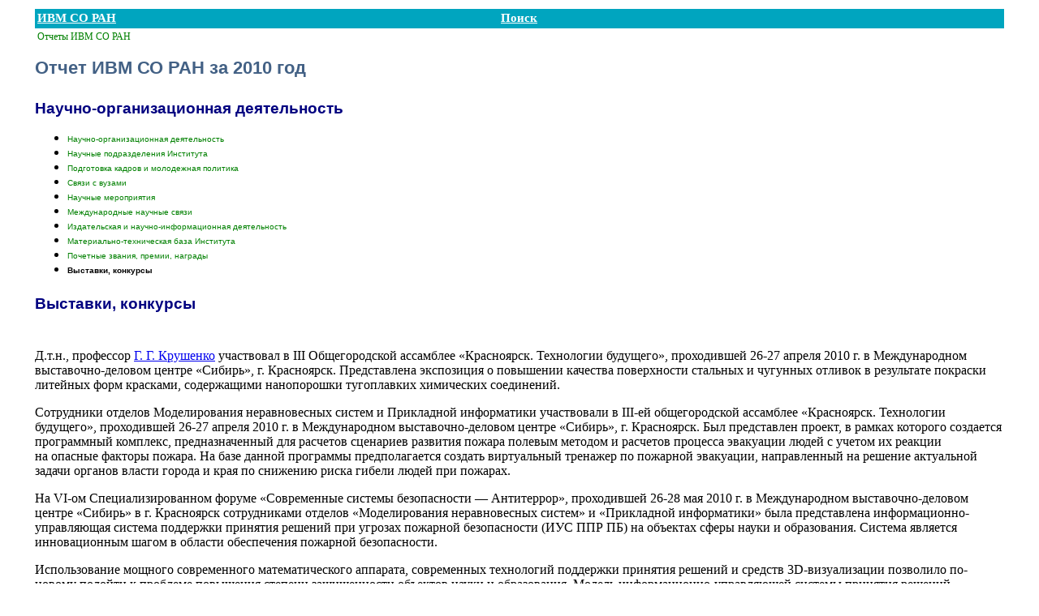

--- FILE ---
content_type: text/html; charset=windows-1251
request_url: https://icm.krasn.ru/rprojects.php?id=489&scid=498
body_size: 8763
content:
<!DOCTYPE HTML PUBLIC "-//W3C//DTD HTML 3.2 Final//RU">
<html><head>
	<title>Отчет ИВМ&nbsp;СО&nbsp;РАН за&nbsp;2010 год</title>
    <meta name="description" content="Научно-организационная деятельность">
    <meta http-equiv="Content-Type" content="text/html; charset=windows-1251">
    <meta name="keywords" content="Научно-организационная деятельность">
    <link rel="stylesheet" href="/styles/index.css?2025110601" type="text/css">
    <link rel="stylesheet" href="/meteo/banner/banner.css?2021012701" type="text/css">
    <link rel="shortcut icon" href="/images/favicon.ico">
	</head>

<body>
<A NAME="begin"></A>
<TABLE class="maintable" > 
<tr>
	<td valign="top">
	<table class="header"><tr>
	<td width="30%"><A class="topmenu" title="на главную страницу" href="http://icm.krasn.ru/index.php">ИВМ СО&nbsp;РАН</A></td>
	<td width="30%" align="center"><a class="topmenu" href="/search/">Поиск</a></td><td width="30%" align="right">&nbsp;</td></tr></table><table class="map"><tr><td><A class="map" href="reports.php?year=2010"><font class="map">Отчеты ИВМ&nbsp;СО&nbsp;РАН</font></A></td></tr></table><A NAME="begin"><H1>Отчет ИВМ&nbsp;СО&nbsp;РАН за&nbsp;2010 год</H1></A><H2>Научно-организационная деятельность</H2><ul><li><A class="submenu" href="rprojects.php?id=489&scid=0">Научно-организационная деятельность</A></li><li><A class="submenu" href="rprojects.php?id=489&scid=490">Научные подразделения Института</A></li><li><A class="submenu" href="rprojects.php?id=489&scid=491">Подготовка кадров и&nbsp;молодежная политика</A></li><li><A class="submenu" href="rprojects.php?id=489&scid=492">Связи с&nbsp;вузами</A></li><li><A class="submenu" href="rprojects.php?id=489&scid=493">Научные мероприятия</A></li><li><A class="submenu" href="rprojects.php?id=489&scid=494">Международные научные связи</A></li><li><A class="submenu" href="rprojects.php?id=489&scid=495">Издательская и&nbsp;научно-информационная деятельность</A></li><li><A class="submenu" href="rprojects.php?id=489&scid=496">Материально-техническая база Института</A></li><li><A class="submenu" href="rprojects.php?id=489&scid=497">Почетные звания, премии, награды</A></li><li><A class="activesubmenu">Выставки, конкурсы</A></li></ul><!-- FIDELIS SEARCH --><A NAME="498"></A><h2>Выставки, конкурсы</h2><BR><A NAME="p1368"></A>
<p >Д.т.н., профессор <A title="personal page" href="/personal.php?persid=83">Г.&nbsp;Г.&nbsp;Крушенко</A> участвовал в&nbsp;III Общегородской ассамблее &laquo;Красноярск. Технологии будущего&raquo;, проходившей 26-27 апреля 2010&nbsp;г. в&nbsp;Международном выставочно-деловом центре &laquo;Сибирь&raquo;, г.&nbsp;Красноярск. Представлена экспозиция о&nbsp;повышении качества поверхности стальных и&nbsp;чугунных отливок в&nbsp;результате покраски литейных форм красками, содержащими нанопорошки тугоплавких химических соединений.</p>
<p >Сотрудники отделов Моделирования неравновесных систем и&nbsp;Прикладной информатики участвовали в&nbsp;III-ей общегородской ассамблее &laquo;Красноярск. Технологии будущего&raquo;, проходившей 26-27 апреля 2010&nbsp;г. в&nbsp;Международном выставочно-деловом центре &laquo;Сибирь&raquo;, г.&nbsp;Красноярск. Был&nbsp;представлен проект, в&nbsp;рамках которого создается программный комплекс, предназначенный для&nbsp;расчетов сценариев развития пожара полевым методом и&nbsp;расчетов процесса эвакуации людей с&nbsp;учетом их&nbsp;реакции на&nbsp;опасные факторы пожара. На&nbsp;базе данной программы предполагается создать виртуальный тренажер по&nbsp;пожарной эвакуации, направленный на&nbsp;решение актуальной задачи органов власти города и&nbsp;края по&nbsp;снижению риска гибели людей при&nbsp;пожарах.</p>
<p >На VI-ом Специализированном форуме &laquo;Современные системы безопасности &mdash; Антитеррор&raquo;, проходившей 26-28 мая&nbsp;2010&nbsp;г. в&nbsp;Международном выставочно-деловом центре &laquo;Сибирь&raquo; в&nbsp;г.&nbsp;Красноярск сотрудниками отделов &laquo;Моделирования неравновесных систем&raquo; и&nbsp;&laquo;Прикладной информатики&raquo; была представлена информационно-управляющая система поддержки принятия решений при&nbsp;угрозах пожарной безопасности (ИУС&nbsp;ППР ПБ) на&nbsp;объектах сферы науки и&nbsp;образования. Система является инновационным шагом в&nbsp;области обеспечения пожарной безопасности. </p>
<p >Использование мощного современного математического аппарата, современных технологий поддержки принятия решений и&nbsp;средств 3D-визуализации позволило по-новому подойти к&nbsp;проблеме повышения степени защищенности объектов науки и&nbsp;образования. Модель информационно-управляющей системы принятия решений при&nbsp;возникновении угроз пожарной безопасности позволяет наблюдать процессы распространения опасных факторов пожара и&nbsp;эвакуации людей в&nbsp;приближенных к&nbsp;реальным условиях, оценивать безопасность эксплуатации здания и&nbsp;своевременно принимать решения для&nbsp;снижения влияния рискообразующих факторов и&nbsp;повышения уровня защищенности объектов науки и&nbsp;образования от&nbsp;пожаров.</p>
<p >Эта же&nbsp;система была представлена на&nbsp;VI-ом Городском форуме, проходившем 26-28 мая&nbsp;2010&nbsp;г. в&nbsp;Международном выставочно-деловом центре &laquo;Сибирь&raquo; в&nbsp;г.&nbsp;Красноярск. </p>
<p >Сотрудниками Отдела прикладной информатики на&nbsp;VI-ом Специализированном форуме &laquo;Современные системы безопасности &mdash; Антитеррор&raquo; и&nbsp;VI-ом Городском форуме также были представлены следующие информационные продукты:
<ul >
<li >система OLAP GIS&nbsp;мониторинга чрезвычайных ситуаций на&nbsp;территории Сибирского федерального округа;</li>
<li >экспертная геоинформационная система ЭСПЛА-ПРО поддержки принятия решений при&nbsp;чрезвычайных ситуациях;</li>
<li >модель управляющей системы принятия решений при&nbsp;угрозах пожарной безопасности;</li>
<li >технологии поддержки электронного правительства;</li>
<li >типовая система автоматизации размещения муниципального заказа;</li>
<li >интеллектуальная система поддержки принятия решений в&nbsp;критических ситуациях.</li>
</ul>
</p>
<TABLE width="100%"><tr align="left"><td width="25%">
						<A class="submenu" href="rprojects.php?id=489&scid=498#begin">К началу</A>
					</td>
					<td width="75%" align="right"><A class="submenu" href="rprojects.php?id=558&scid=0#p1504">2012</A>  <A class="submenu" href="rprojects.php?id=523&scid=0#p1432">2011</A>  <A class="activesubmenu">2010</A>  <A class="submenu" href="rprojects.php?id=452&scid=0#p1298">2009</A>  <A class="submenu" href="rprojects.php?id=416&scid=0#p1221">2008</A>  <A class="submenu" href="rprojects.php?id=378&scid=0#p1141">2007</A>  <A class="submenu" href="rprojects.php?id=341&scid=0#p1055">2006</A>  <A class="submenu" href="rprojects.php?id=269&scid=0#p876">2004</A>  <A class="submenu" href="rprojects.php?id=231&scid=0#p781">2003</A>  <A class="submenu" href="rprojects.php?id=198&scid=0#p685">2002</A>  <A class="submenu" href="rprojects.php?id=83&scid=0#p295">2001</A>  <A class="submenu" href="rprojects.php?id=74&scid=0#p286">2000</A>  <A class="submenu" href="rprojects.php?id=67&scid=0#p277">1999</A>  <A class="submenu" href="rprojects.php?id=159&scid=0#p570">1998</A>  <A class="submenu" href="rprojects.php?id=166&scid=0#p577">1997</A>  </td></tr>
				<TR><TD colspan="2" width="100%" align="right" valign="bottom"><HR width="100%"></TD></TR>
				</table><br>	</td>
</TR></TABLE>
<!-- /FIDELIS SEARCH --><table class="footer"><tr><td align="right">
	<A title="Dmitry Kononov" class="topmenu" href="/personal.php?persid=172&item=2">Webmaster</A>
	</td></tr></table>
	<script type="text/javascript" src="/meteo/banner/banner.js?2025121801"></script>
<!-- Yandex.Metrika counter -->
<script type="text/javascript">
    (function (d, w, c) {
        (w[c] = w[c] || []).push(function() {
            try {
                w.yaCounter31779036 = new Ya.Metrika({
                    id:31779036,
                    clickmap:true,
                    trackLinks:true,
                    accurateTrackBounce:true
                });
            } catch(e) { }
        });

        var n = d.getElementsByTagName("script")[0],
            s = d.createElement("script"),
            f = function () { n.parentNode.insertBefore(s, n); };
        s.type = "text/javascript";
        s.async = true;
        s.src = "https://mc.yandex.ru/metrika/watch.js";

        if (w.opera == "[object Opera]") {
            d.addEventListener("DOMContentLoaded", f, false);
        } else { f(); }
    })(document, window, "yandex_metrika_callbacks");
</script>
<noscript><div><img src="https://mc.yandex.ru/watch/31779036" style="position:absolute; left:-9999px;" alt="" /></div></noscript>
<!-- /Yandex.Metrika counter -->
</body>
</html>

--- FILE ---
content_type: application/javascript
request_url: https://icm.krasn.ru/meteo/banner/banner.js?2025121801
body_size: 5985
content:
function banner(root, key, link, interval) {

    const bannerElement = document.createElement("div");
    bannerElement.classList.add('banner');
    bannerElement.addEventListener('click', () => {
        document.location = link;
    })

    const renderBody = () => {

        if (!bannerElement.querySelector('.banner__body')) {
            bannerElement.innerHTML = `<div class="banner__body"></div>`;
        }

        const date = new Date(Date.now() - 60 * 1000 * 60);

        const year = date.getFullYear();
        const mouth = (date.getMonth() + 1) < 10 ? "0" + (date.getMonth() + 1) : (date.getMonth() + 1);
        const day = date.getDate() < 10 ? "0" + date.getDate() : date.getDate();
        const hour = date.getHours();
        const minutes = date.getMinutes() < 10 ? "00" : +date.getMinutes().toString()[0] - 1 + "0";

        const url = `https://sensor.icm.krasn.ru/sc/api/1.0/projects/6/aggvalues?key=${key}&indicators=100,101,102,103&time_begin=${year}-${mouth}-${day}+${hour}:${minutes}:00&time_interval=10min&sites=4203`;

        fetch(url).then(res => res.text()
            .then(xml => {
                const parser = new DOMParser();
                const parsered = parser.parseFromString(xml, "application/xml");
                const nodes = parsered.querySelectorAll("aggvalue");

                const time = nodes[nodes.length - 1].getAttribute('time');

                let humidity, direction, windSpeed, temp;

                let timeIterator = nodes.length - 1;
                while (timeIterator >= 0) {
                    if (time === nodes[timeIterator].getAttribute('time')) {
                        switch (nodes[timeIterator].getAttribute('indicator')) {
                            case '100': humidity = nodes[timeIterator].querySelector('avg').innerHTML; break;
                            case '101': direction = +nodes[timeIterator].querySelector('avg').innerHTML; break;
                            case '102': windSpeed = +nodes[timeIterator].querySelector('avg').innerHTML; break;
                            case '103': temp = +nodes[timeIterator].querySelector('avg').innerHTML; break;

                            default:
                                break;
                        }
                        timeIterator--;
                    }
                    else {
                        break;
                    }
                }

                const wind = windSpeed < 0.3 ? 'Штиль' : `${directionText(direction)}, ${windSpeed.toFixed(1)} м/с`;

                bannerElement.querySelector('.banner__body').innerHTML = `
                    <div>
                        <div class="banner__temperaure">${temp.toFixed(1)} &deg;C</div>
                        <div>${humidity}%</div>
                        <div>${wind}</div>
                    </div>
                    <div class="banner__arrow">
                        <img width="67px" src="/meteo/banner/bg.svg"></img>
                        ${+windSpeed < 0.3 || !direction ? '' : `<img width="67px" src="/meteo/banner/arrow.svg"
                        style = "transform: rotate(${180 + directionRound(direction)}deg);"></img>`}
                    </div > `;
            }));
    }

    root.appendChild(bannerElement);
    renderBody();

    if (interval > 0) {
        setInterval(() => {
            renderBody();
        }, interval * 1000);
    }


    function directionText(value) {
        if (value >= 0 && value < 22)
            return "С";
        if (value >= 22 && value < 45)
            return "ССВ";
        if (value >= 45 && value < 67)
            return "СВ";
        if (value >= 67 && value < 90)
            return "ВСВ";
        if (value >= 90 && value < 112)
            return "В";
        if (value >= 112 && value < 135)
            return "ВЮВ";
        if (value >= 135 && value < 157)
            return "ЮВ";
        if (value >= 157 && value < 180)
            return "ЮЮВ";
        if (value >= 180 && value < 202)
            return "Ю";
        if (value >= 202 && value < 225)
            return "ЮЮЗ";
        if (value >= 225 && value < 247)
            return "ЮЗ";
        if (value >= 247 && value < 270)
            return "ЗЮЗ";
        if (value >= 270 && value < 292)
            return "З";
        if (value >= 292 && value < 315)
            return "ЗСЗ";
        if (value >= 315 && value < 337)
            return "СЗ";
        if (value >= 337 && value < 360)
            return "ССЗ";
        if (value == 360)
            return "С";
        if (!value) {
            return "-";
        }
    }

    function directionRound(value) {
        if (value >= 0 && value < 11.25)
            return 0;
        if (value >= 11.25 && value < 33.75)
            return 22.5;
        if (value >= 33.75 && value < 56.25)
            return 45;
        if (value >= 56.25 && value < 78.75)
            return 67.5;
        if (value >= 78.75 && value < 101.25)
            return 90;
        if (value >= 101.25 && value < 123.75)
            return 112.5;
        if (value >= 123.75 && value < 146.25)
            return 135;
        if (value >= 146.25 && value < 168.75)
            return 157.5;
        if (value >= 168.75 && value < 191.25)
            return 180;
        if (value >= 191.25 && value < 213.75)
            return 202.5;
        if (value >= 213.75 && value < 236.25)
            return 225;
        if (value >= 236.25 && value < 258.75)
            return 247.5;
        if (value >= 258.75 && value < 281.25)
            return 270;
        if (value >= 281.25 && value < 303.75)
            return 292.5;
        if (value >= 303.75 && value < 326.25)
            return 315;
        if (value >= 326.25 && value < 348.75)
            return 337.5;
        if (value >= 348.75)
            return 0;
    }
}

const bannerContainer = document.querySelector('#bannerContainer');

banner(bannerContainer, '654hblgm9gl8367h', "https://icm.krasn.ru/meteo/", 300);
